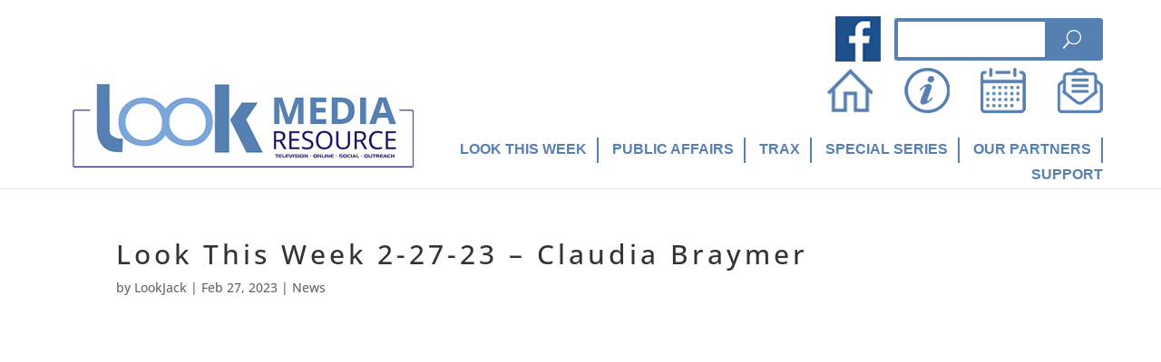

--- FILE ---
content_type: text/css
request_url: https://lookmediaresource.org/wp-content/themes/LookMedia/style.css?ver=4.27.4
body_size: 3365
content:
/**
 * Theme Name: Look Media Resource 2020
 * Theme URI: https://www.elegantthemes.com/gallery/divi/
 * Description: Divi Child Theme
 * Author: Interactive Media Consulting, LLC
 * Author URI: https://www.imediaconsult.com
 * Template: Divi
 * Version: 1.0.0
 -----------------------------------------------------------------------------
 */

/**
 * Table of Contents
 *
 * 1.0  - Typography
 * 2.0  - Elements (forms, lists, horizontal rules)
 * 3.0  - Navigation (links, menus, pagination)
 * 4.0  - Header
 * 5.0  - Content (pages, posts)
 * 6.0  - Media (captions, galleries)
 * 7.0  - Widgets
 * 8.0  - Footer
 * 9.0  - Plugins
 * 10.0 - Media Queries
 * 11.0 - Print Queries
 -----------------------------------------------------------------------------
 */

/**
 * 1.0 Typography
 -----------------------------------------------------------------------------
 */

@font-face {
    font-family: 'handel-gothic';
    src: url('https://lookmediaresource.org/wp-content/themes/LookMedia/fonts/HandelGothic-Medium-webfont.eot');
    src: url('https://lookmediaresource.org/wp-content/themes/LookMedia/fonts/HandelGothic-Medium-webfont.eot?#iefix') format('embedded-opentype'),
         url('https://lookmediaresource.org/wp-content/themes/LookMedia/fonts/HandelGothic-Medium-webfont.woff') format('woff'),
         url('https://lookmediaresource.org/wp-content/themes/LookMedia/fonts/HandelGothic-Medium-webfont.ttf') format('truetype'),
         url('https://lookmediaresource.org/wp-content/themes/LookMedia/fonts/HandelGothic-Medium-webfont.svg#handel_gothic_fsregular') format('svg');
    font-weight: normal;
    font-style: normal;
}

body {

}

h1, h2, h3, h4, h5, h6 {
	/*font-family: 'Open Sans Condensed',Helvetica,Arial,Lucida,sans-serif;*/
	font-family: 'Open Sans',Helvetica,Arial,Lucida,sans-serif;
	letter-spacing: 4px;
}

h1 {

}

h2 {

}

h3 {
	color: #5680b2;
}

h4 {

}

h5 {

}

h6 {

}

p {

}

b,
strong {

}

dfn,
cite,
em,
i {

}

blockquote {

}

/**
 * 2.0 Elements
 -----------------------------------------------------------------------------
 */

hr {
    background-color: #eee;
    border: 0;
    clear: both;
    height: 1px;
    width: 100%;
}

/**
 * 3.0 Navigation
 -----------------------------------------------------------------------------
 */

/*** Primary Menu */

#top-header { display: none; }

#top-menu li a {
	font-size: 24px;
	color: #5680b2;
	padding-bottom: 8px!important;
    padding-top: 6px;
	font-family: 'Open Sans Condensed',Helvetica,Arial,Lucida,sans-serif;
}
#top-menu li { 
	border-right: 2px solid #5680b2;
	padding-right: 11px;
    padding-left: 11px;
}
#top-menu li:first-child { padding-left: 0; }
#top-menu li:last-child { border-right: none; }

#et-top-navigation .sub-menu li { border-right: none !important; }
#et-top-navigation .sub-menu li:first-child { padding-left: 20px; }

#top-menu li.menu-item-has-children:last-child ul { right: 0; }

#et-secondary-nav .menu-item-has-children>a:first-child:after, 
#top-menu .menu-item-has-children>a:first-child:after { display: none; }
#et-secondary-nav .menu-item-has-children>a:first-child, 
#top-menu .menu-item-has-children>a:first-child { padding-right: 0; }

/*** Secondary Menu */


/*** Footer Menu */


/*** Mobile Menu */


/*** Pagination */


/**
 * 4.0 Header
 -----------------------------------------------------------------------------
 */
#main-header .primary-nav .container,
#main-header .primary-header .container { 
	width: 90%;
	max-width: none;
}

#et-top-navigation { padding-left: 0!important; width: 100%; }

#et-top-navigation .logo-container { width: 45%; float: left; }
#et-top-navigation #top-menu-nav {
	width: 55%;
	float: left;
}
#et-top-navigation #top-menu-nav { text-align: right; margin-top: 8%; }
#et-top-navigation #top-menu { float: unset; }

.header-fb-icon { 
	float: right; 
	position: relative;
    top: 38px;
    padding-right: 15px;
}
.ds-icon-search {
	width: 20%;
	float: right;
	position: relative;
    top: 40px;
}
.ds-icon-search form { border: 1px solid #5680b2; }

.primary-header .header-icons {
	width: 30%;
    float: right;
    position: absolute;
    top: 100px;
    right: 0;
    text-align: right;
}
.primary-header .header-icons img { margin-right: 10%; }
.primary-header .header-icons a:last-child img { margin-right: 0; }

/* Tool Tip for Header Icons */

/*.tooltip1,
.tooltip2, 
.tooltip3 {
	position: relative;
	display: inline-block;
}

.tooltiptext1,
.tooltiptext2,
.tooltiptext3 {
  visibility: hidden;
  width: 120px;
  background-color: black;
  color: #fff;
  text-align: center;
  border-radius: 6px;
  padding: 5px 0;

  position: absolute;
  z-index: 1;
}

.tooltip1:hover .tooltiptext1
.tooltip2:hover .tooltiptext2,
.tooltip3:hover .tooltiptext3 {
  visibility: visible;
}*/

/* Switch Search out for Search Icon - Divi Search modules and Search widgets*/

.ds-icon-search input.et_pb_searchsubmit,
.widget_search input#searchsubmit {
    background: transparent;
    color: transparent;
    border: none;
    width: 55px;
    z-index: 2;
}

/*Add padding to the search input field*/

.ds-icon-search input.et_pb_s,
.widget_search input#s {
    padding-right: 55px !important;
}

/*Add the icon*/

.ds-icon-search .et_pb_searchform:before,
.widget_search::before {
    content: '\55';
    position: absolute;
    font-family: 'ETModules';
    z-index: 1;
    right: 0;
    font-size: 20px;
    padding: 8px 20px;
	color: #fff;
	background-color: #5680b2;
}
/* End Search Icon modifications */

/**
 * 5.0 Content
 -----------------------------------------------------------------------------
 */

/*** Alignment */
.alignleft,
.wp-caption.alignleft,
blockquote.alignleft,
figure.wp-caption.alignleft,
img.alignleft {
    float: left;
    margin: 6px 20px 10px 4px;
}

.alignright,
.wp-caption.alignright,
blockquote.alignright,
figure.wp-caption.alignright,
img.alignright {
    float: right;
    margin: 6px 4px 10px 20px;
}

.aligncenter,
.wp-caption.aligncenter,
blockquote.aligncenter,
img.aligncenter,
.wp-caption.aligncenter {
    margin: 6px auto 10px;
}

.alignnone,
.wp-caption.alignnone {
    margin: 6px 0 10px;
}

.et_pb_row { max-width: none; }

.wider-row { width: 90%; }

.about-menu .et_pb_row { width: 90%; }
.about-menu a {
	color: #5680b2;
    font-family: 'Open Sans Condensed',Helvetica,Arial,Lucida,sans-serif;
    font-size: 20px;
    font-weight: 600;
}

.marketing-partners-sec .et_pb_row { width: 85%!important; }

.video-module-with-frame {
	border: 5px solid transparent;
    border-image: url(https://lookmediaresource.org/wp-content/uploads/2020/12/SmartTV-81x81-1.png) 27 / 200px round;
}

.home-slider .et_pb_slide_video { 
	right: 0; 
	width: 55%; 
	border: 10px solid transparent;
	border-image: url(https://lookmediaresource.org/wp-content/uploads/2020/12/SmartTV-81x81-1.png) 27 / 200px round;
}
.home-slider .et_pb_slide_description { float: left; }
.home-slider .et_pb_slide_description h1 { font-size: 60px; text-shadow: -6px -1px 9px #666; }
.home-slider .et_pb_slide_description .et_pb_button {
	border-radius: 30px;
    border: 3px solid;
    font-weight: 700;
	font-family: 'Open Sans Condensed',Helvetica,Arial,Lucida,sans-serif;
	display: none !important; /******** Hides the "Watch Live" button on the home page slider until that link is live ***********/
}

.cta-btn { padding: 3% 0; }
.cta-btn h2 { 
	color: #fff;
	letter-spacing: 4px;
    font-size: 38px;
	font-family: 'Open Sans Condensed',Helvetica,Arial,Lucida,sans-serif;
	font-weight: 600;
}
.cta-btn a {
	color: #fff;
	border: 2px solid #fff;
	padding: 1% 3%;
	font-size: 18px;
    border-radius: 30px;
	font-family: 'Open Sans Condensed',Helvetica,Arial,Lucida,sans-serif;
	font-weight: 600;
}

.cta-text .gothic-title { font-family: 'handel-gothic' !important; font-size: 22px; }

.additional-programs { background-color: #c4d3e4; }
.additional-programs .video {
	background-color: #fff;
    margin-bottom: 0 !important;
}
.additional-programs .video p:last-child { padding: 3%; }
.additional-programs .cta-text {
	background-color: #5680b2;
    color: #fff;
	padding: 10% 1%;
}
.additional-programs .cta-text a { 
	color: #fff; 
	border: 2px solid #fff;
	padding: 2% 5%;
    border-radius: 30px;
	line-height: 3em;
	font-family: 'Open Sans Condensed',Helvetica,Arial,Lucida,sans-serif;
	font-weight: 600;
}

.fullwidth-post-title-sec { background-color: #375374; padding: 3% 0!important; }
.fullwidth-post-title-sec .et_pb_module { padding: 0!important; }
.fullwidth-post-title-sec h1 {
	font-family: 'handel-gothic' !important;
	text-transform: uppercase;
    color: #fff;
    text-align: center;
    font-weight: 600;
	padding: 0;
}

.blue { background-color: #c4d3e4; }

.donate-floating-section {
	position: fixed;
	right: -150px !important; 
	top: 70%; 
	width: 200px !important; 
	height: 25px !important; 
	padding: 0 !important;
	background-color: transparent;
	z-index:99999; 
	transform: rotate(-90deg); 
	-webkit-transform: rotate(-90deg); 
    -moz-transform: rotate(-90deg); 
    -o-transform: rotate(-90deg);
	transform-origin: left top 0; 
}
.donate-floating-section .et_pb_row { padding: 0 !important; }
.donate-floating-section a {
  	-webkit-border-radius: 0;
  	-moz-border-radius: 0;
  	border-radius: 0px;
  	border: 1px solid #fff;
  	color: #fff;
  	background-color: #375374;
  	padding: 5px 15px 5px 15px;
  	text-decoration: none;
	font-size: 24px;
	width: 175px;
}
.donate-floating-section a:hover { 
	background-color: #375374 !important; 
	font-size: 24px !important; 
}

.single .format-video img { display: none; }
.single .format-video .entry-content img { display: block; }
/* Remove sidebar */
.single #sidebar {
	display:none;
}

/* Remove thin line */
.single #main-content .container:before {
	background: none;
}

/* Make content 100% width */
@media (min-width: 981px){
.single #left-area {
	width: 100%;
	padding-right: 0px !important;
}}

.feed-section { background-color: #c4d3e4; }
.feed-section .pagination a { color: #375374; }

.feed-section article { padding: 0 !important; }
.feed-section article .et_pb_image_container { padding: 19px 19px 0 19px; }
.feed-section article .entry-title { padding: 0 19px 10px 19px; letter-spacing: 2px; }
.feed-section article .post-meta { padding: 0 19px; }
.feed-section article .post-content {
	padding: 19px;
    background-color: #5680b2;
    color: #fff;
	/*height: 150px;*/
}

.button-row .et_pb_button {
	background-color: #375374;
    color: #fff;
    border-color: #375374;
    border-radius: 35px;
    padding: 2% 10%;
}
.button-row a:hover {
	background-color: #375374 !important;
    color: #fff !important;
}

.corporate-annual-underwriting-section { background-color: #c4d3e4; padding: 0 !important; }
.corporate-annual-underwriting-section h2 { color: #375374; }

.guarantor-row, .recurring-row {
	border-bottom: 6px solid #375374;
	padding-bottom: 10px;
}
.guarantor-row h3, .recurring-row h3 { color: #375374; letter-spacing: 2px; }

.benefactor-row, .one-time-row {
	border-bottom: 6px solid #535264;
	padding-bottom: 10px;
}
.benefactor-row h3, .one-time-row h3 { color: #535264; letter-spacing: 2px; }

.patron-row {
	border-bottom: 6px solid #5680b2;
	padding-bottom: 10px;
}
.patron-row h3 { color: #5680b2; letter-spacing: 2px; }

.public-affairs-feed-section .entry-title {
	letter-spacing: 2px;
    font-size: 18px;
}

.et_pb_blog_grid .pagination > .alignleft a:before {
    content: url("https://lookmediaresource.org/wp-content/uploads/2021/01/Down.png");
    visibility: visible;
}
.et_pb_blog_grid .pagination > .alignleft a {
    visibility: collapse;
}
.et_pb_blog_grid .pagination > .alignright a:before {
    content: url("https://lookmediaresource.org/wp-content/uploads/2021/01/Down.png");
    visibility: visible;
}
.et_pb_blog_grid .pagination > .alignright {
	transform: rotate(180deg);
}
.et_pb_blog_grid .pagination > .alignright a {
    visibility: collapse;
}

.view-more a {
	color: #fff;
    background-color: #375374;
	padding: 3% 8%;
	border-radius: 5px;
}

.single-post .et_post_meta_wrapper img { display: none; }

/**
 * 6.0 Media
 -----------------------------------------------------------------------------
 */

/*** Captions */


/*** Galleries */


/*** Images */


/**
 * 7.0 Widgets
 -----------------------------------------------------------------------------
 */



/**
 * 8.0 Footer
 -----------------------------------------------------------------------------
 */

#footer-bottom { display: none; }

#main-footer { background-color: #535264; }

#main-footer .container { max-width: none; }

#main-footer .footer-widget { border-top: 10px solid #fff; }

#main-footer .title { 
	color: #fff; 
	font-weight: 600;
	margin-top: 25px;
}

#main-footer .fwidget { width: 100% }

#main-footer #custom_html-4 .custom-html-widget { line-height: 3em; }

#main-footer .latest-news {
	border: 2px solid #fff;
    padding: 2% 4%;
	border-radius: 15px;
}

#main-footer .footer-widget a { color: #fff !important; }

/**
 * 9.0 Plugins
 -----------------------------------------------------------------------------
 */

.gform_body label { 
	font-size: 16px !important;
	font-weight: 600;
}

/**
 * 10.0 Media Queries
 -----------------------------------------------------------------------------
 */

@media all and (max-width: 1750px) {
	#et-top-navigation #top-menu-nav { width: 60%; }
	#et-top-navigation .logo-container { width: 40%; }
}

@media all and (max-width: 1600px) {
	#top-menu li a { font-size: 22px; }
}

@media all and (max-width: 1500px) {
	#top-menu li a { font-size: 20px; }
}

@media all and (max-width: 1550px) {
	.home-slider .et_pb_slide_description h1 { font-size: 50px; }
	.primary-header .header-icons { top: 80px; }
	.header-fb-icon,
	.ds-icon-search { top: 20px; }
}

@media all and (max-width: 1400px) {
	#top-menu li a { font-size: 16px; }
}

@media all and (max-width: 1350px) {
	.home-slider .et_pb_slide_description h1 { font-size: 40px; }
	#et-top-navigation #top-menu-nav { width: 65%; margin-top: 6%; }
	#et-top-navigation .logo-container { width: 35%; }
}

@media all and (max-width: 1300px) {
	.header-fb-icon { top: 18px; }
	.ds-icon-search { top: 20px; }
	.primary-header .header-icons { top: 75px; width: 30%; }
}

@media all and (max-width: 1250px) {
	#et-top-navigation .logo-container { width: 30%; }
	#et-top-navigation #top-menu-nav { width: 70%; margin-top: 5%; }
	.primary-header .header-icons img { width: 11%; }
}

@media all and (max-width: 1200px) {
	/*#top-menu li a { font-size: 18px; }*/
}

@media all and (max-width: 1100px) {
	.home-slider .et_pb_slide_description h1 { font-size: 36px; }
	/*#top-menu li a { font-size: 16px; }*/
}

@media all and (max-width: 1080px) {
	#top-menu li { 
		padding-right: 6px;
    	padding-left: 6px;
	}
	#top-menu li a {
		padding-bottom: 6px!important;
    	padding-top: 4px;
	}
}

@media all and (max-width: 980px) {
	.et_mobile_menu { border-top: 3px solid #5680b2; }
	.et_mobile_menu a { color: #5680b2 !important; }
	.mobile_menu_bar:before { color: #5680b2; }
	.ds-icon-search { width: 35%; }
	#et-top-navigation .logo-container { width: 50%; }
	#et-top-navigation #top-menu-nav { width: 50%; margin-top: 7%; }
	#logo { max-width: 100% !important; }
	#main-footer .footer-widget { 
		width: 100% !important;
		text-align: center;
	}
	.about-menu .et_pb_menu__menu { display:block !important; }
  	.about-menu .et_mobile_nav_menu { display: none !important; }
}

@media all and (max-width: 767px) {
	.ds-icon-search { width: 40%; }
	.primary-header .header-icons img { width: 15%; }
	#et-top-navigation #top-menu-nav { margin-top: 8%; }
}

@media all and (max-width: 600px) {
	.home-slider .et_pb_slide_description h1 { font-size: 30px; }
	#et-top-navigation .logo-container { width: 65%; }
	#et-top-navigation #top-menu-nav { width: 35%; }
	.et_header_style_left #et-top-navigation { padding-top: 70px; }
	.divi-search-mod { padding-right: 20%; }
	.ds-icon-search { width: 60%; }
	.primary-header .header-icons img { width: 5%; margin-right: 10%; }
	.primary-header .header-icons { width: 100%; text-align: center; }
}

@media all and (max-width: 500px) {
	.primary-header .header-icons img { width: 8%; }
}

@media all and (max-width: 479px) {
	.divi-search-mod { padding-right: 7%; }
	.ds-icon-search { width: 75%; }
}

@media all and (max-width: 300px) {
	.divi-search-mod { padding-right: 0; }
	.ds-icon-search { width: 73%; }
}

/**
 * 11.0 Print
 -----------------------------------------------------------------------------
 */

@media print {

}